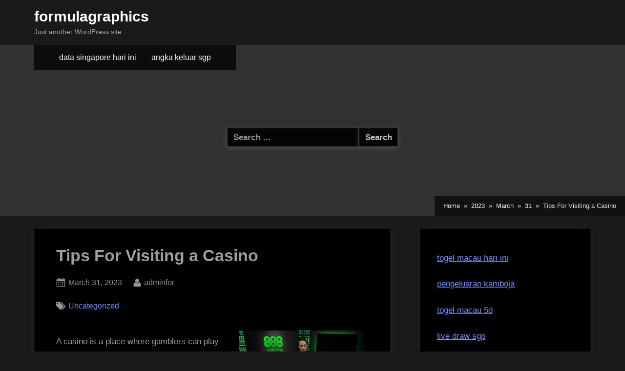

--- FILE ---
content_type: text/html; charset=UTF-8
request_url: http://formulagraphics.com/index.php/2023/03/31/tips-for-visiting-a-casino/
body_size: 11094
content:
<!DOCTYPE html>
<html lang="en-US">
<head>
	<meta charset="UTF-8">
	<meta name="viewport" content="width=device-width, initial-scale=1.0">
	<link rel="profile" href="https://gmpg.org/xfn/11">
	<meta name='robots' content='index, follow, max-image-preview:large, max-snippet:-1, max-video-preview:-1' />

	<!-- This site is optimized with the Yoast SEO plugin v26.8 - https://yoast.com/product/yoast-seo-wordpress/ -->
	<title>Essential Tips for a Successful Casino Visit</title>
	<meta name="description" content="Discover essential tips for visiting a casino, from budgeting wisely to maximizing your fun and understanding the games. Play smart and enjoy!" />
	<link rel="canonical" href="https://formulagraphics.com/index.php/2023/03/31/tips-for-visiting-a-casino/" />
	<meta property="og:locale" content="en_US" />
	<meta property="og:type" content="article" />
	<meta property="og:title" content="Essential Tips for a Successful Casino Visit" />
	<meta property="og:description" content="Discover essential tips for visiting a casino, from budgeting wisely to maximizing your fun and understanding the games. Play smart and enjoy!" />
	<meta property="og:url" content="https://formulagraphics.com/index.php/2023/03/31/tips-for-visiting-a-casino/" />
	<meta property="og:site_name" content="formulagraphics" />
	<meta property="article:published_time" content="2023-03-31T10:44:16+00:00" />
	<meta property="article:modified_time" content="2023-03-31T10:44:18+00:00" />
	<meta property="og:image" content="https://i.imgur.com/r5HuDGm.jpg" />
	<meta name="author" content="adminfor" />
	<meta name="twitter:card" content="summary_large_image" />
	<meta name="twitter:label1" content="Written by" />
	<meta name="twitter:data1" content="adminfor" />
	<meta name="twitter:label2" content="Est. reading time" />
	<meta name="twitter:data2" content="1 minute" />
	<script type="application/ld+json" class="yoast-schema-graph">{"@context":"https://schema.org","@graph":[{"@type":"Article","@id":"https://formulagraphics.com/index.php/2023/03/31/tips-for-visiting-a-casino/#article","isPartOf":{"@id":"https://formulagraphics.com/index.php/2023/03/31/tips-for-visiting-a-casino/"},"author":{"name":"adminfor","@id":"https://formulagraphics.com/#/schema/person/d908d5bddf1bca73e54d5b3f1f725da9"},"headline":"Tips For Visiting a Casino","datePublished":"2023-03-31T10:44:16+00:00","dateModified":"2023-03-31T10:44:18+00:00","mainEntityOfPage":{"@id":"https://formulagraphics.com/index.php/2023/03/31/tips-for-visiting-a-casino/"},"wordCount":258,"image":{"@id":"https://formulagraphics.com/index.php/2023/03/31/tips-for-visiting-a-casino/#primaryimage"},"thumbnailUrl":"https://i.imgur.com/r5HuDGm.jpg","inLanguage":"en-US"},{"@type":"WebPage","@id":"https://formulagraphics.com/index.php/2023/03/31/tips-for-visiting-a-casino/","url":"https://formulagraphics.com/index.php/2023/03/31/tips-for-visiting-a-casino/","name":"Essential Tips for a Successful Casino Visit","isPartOf":{"@id":"https://formulagraphics.com/#website"},"primaryImageOfPage":{"@id":"https://formulagraphics.com/index.php/2023/03/31/tips-for-visiting-a-casino/#primaryimage"},"image":{"@id":"https://formulagraphics.com/index.php/2023/03/31/tips-for-visiting-a-casino/#primaryimage"},"thumbnailUrl":"https://i.imgur.com/r5HuDGm.jpg","datePublished":"2023-03-31T10:44:16+00:00","dateModified":"2023-03-31T10:44:18+00:00","author":{"@id":"https://formulagraphics.com/#/schema/person/d908d5bddf1bca73e54d5b3f1f725da9"},"description":"Discover essential tips for visiting a casino, from budgeting wisely to maximizing your fun and understanding the games. Play smart and enjoy!","breadcrumb":{"@id":"https://formulagraphics.com/index.php/2023/03/31/tips-for-visiting-a-casino/#breadcrumb"},"inLanguage":"en-US","potentialAction":[{"@type":"ReadAction","target":["https://formulagraphics.com/index.php/2023/03/31/tips-for-visiting-a-casino/"]}]},{"@type":"ImageObject","inLanguage":"en-US","@id":"https://formulagraphics.com/index.php/2023/03/31/tips-for-visiting-a-casino/#primaryimage","url":"https://i.imgur.com/r5HuDGm.jpg","contentUrl":"https://i.imgur.com/r5HuDGm.jpg"},{"@type":"BreadcrumbList","@id":"https://formulagraphics.com/index.php/2023/03/31/tips-for-visiting-a-casino/#breadcrumb","itemListElement":[{"@type":"ListItem","position":1,"name":"Home","item":"https://formulagraphics.com/"},{"@type":"ListItem","position":2,"name":"Tips For Visiting a Casino"}]},{"@type":"WebSite","@id":"https://formulagraphics.com/#website","url":"https://formulagraphics.com/","name":"formulagraphics","description":"Just another WordPress site","potentialAction":[{"@type":"SearchAction","target":{"@type":"EntryPoint","urlTemplate":"https://formulagraphics.com/?s={search_term_string}"},"query-input":{"@type":"PropertyValueSpecification","valueRequired":true,"valueName":"search_term_string"}}],"inLanguage":"en-US"},{"@type":"Person","@id":"https://formulagraphics.com/#/schema/person/d908d5bddf1bca73e54d5b3f1f725da9","name":"adminfor","image":{"@type":"ImageObject","inLanguage":"en-US","@id":"https://formulagraphics.com/#/schema/person/image/","url":"https://secure.gravatar.com/avatar/2e6951b68561a53a4644eb70f84e3cd65fb898784c96cc0d42471e383c35c81e?s=96&d=mm&r=g","contentUrl":"https://secure.gravatar.com/avatar/2e6951b68561a53a4644eb70f84e3cd65fb898784c96cc0d42471e383c35c81e?s=96&d=mm&r=g","caption":"adminfor"},"sameAs":["https://formulagraphics.com"],"url":"https://formulagraphics.com/index.php/author/adminfor/"}]}</script>
	<!-- / Yoast SEO plugin. -->


<link rel="alternate" type="application/rss+xml" title="formulagraphics &raquo; Feed" href="https://formulagraphics.com/index.php/feed/" />
<link rel="alternate" title="oEmbed (JSON)" type="application/json+oembed" href="https://formulagraphics.com/index.php/wp-json/oembed/1.0/embed?url=https%3A%2F%2Fformulagraphics.com%2Findex.php%2F2023%2F03%2F31%2Ftips-for-visiting-a-casino%2F" />
<link rel="alternate" title="oEmbed (XML)" type="text/xml+oembed" href="https://formulagraphics.com/index.php/wp-json/oembed/1.0/embed?url=https%3A%2F%2Fformulagraphics.com%2Findex.php%2F2023%2F03%2F31%2Ftips-for-visiting-a-casino%2F&#038;format=xml" />
<style id='wp-img-auto-sizes-contain-inline-css'>
img:is([sizes=auto i],[sizes^="auto," i]){contain-intrinsic-size:3000px 1500px}
/*# sourceURL=wp-img-auto-sizes-contain-inline-css */
</style>

<style id='wp-emoji-styles-inline-css'>

	img.wp-smiley, img.emoji {
		display: inline !important;
		border: none !important;
		box-shadow: none !important;
		height: 1em !important;
		width: 1em !important;
		margin: 0 0.07em !important;
		vertical-align: -0.1em !important;
		background: none !important;
		padding: 0 !important;
	}
/*# sourceURL=wp-emoji-styles-inline-css */
</style>
<link rel='stylesheet' id='wp-block-library-css' href='https://formulagraphics.com/wp-includes/css/dist/block-library/style.min.css?ver=6.9' media='all' />
<style id='global-styles-inline-css'>
:root{--wp--preset--aspect-ratio--square: 1;--wp--preset--aspect-ratio--4-3: 4/3;--wp--preset--aspect-ratio--3-4: 3/4;--wp--preset--aspect-ratio--3-2: 3/2;--wp--preset--aspect-ratio--2-3: 2/3;--wp--preset--aspect-ratio--16-9: 16/9;--wp--preset--aspect-ratio--9-16: 9/16;--wp--preset--color--black: #000000;--wp--preset--color--cyan-bluish-gray: #abb8c3;--wp--preset--color--white: #ffffff;--wp--preset--color--pale-pink: #f78da7;--wp--preset--color--vivid-red: #cf2e2e;--wp--preset--color--luminous-vivid-orange: #ff6900;--wp--preset--color--luminous-vivid-amber: #fcb900;--wp--preset--color--light-green-cyan: #7bdcb5;--wp--preset--color--vivid-green-cyan: #00d084;--wp--preset--color--pale-cyan-blue: #8ed1fc;--wp--preset--color--vivid-cyan-blue: #0693e3;--wp--preset--color--vivid-purple: #9b51e0;--wp--preset--gradient--vivid-cyan-blue-to-vivid-purple: linear-gradient(135deg,rgb(6,147,227) 0%,rgb(155,81,224) 100%);--wp--preset--gradient--light-green-cyan-to-vivid-green-cyan: linear-gradient(135deg,rgb(122,220,180) 0%,rgb(0,208,130) 100%);--wp--preset--gradient--luminous-vivid-amber-to-luminous-vivid-orange: linear-gradient(135deg,rgb(252,185,0) 0%,rgb(255,105,0) 100%);--wp--preset--gradient--luminous-vivid-orange-to-vivid-red: linear-gradient(135deg,rgb(255,105,0) 0%,rgb(207,46,46) 100%);--wp--preset--gradient--very-light-gray-to-cyan-bluish-gray: linear-gradient(135deg,rgb(238,238,238) 0%,rgb(169,184,195) 100%);--wp--preset--gradient--cool-to-warm-spectrum: linear-gradient(135deg,rgb(74,234,220) 0%,rgb(151,120,209) 20%,rgb(207,42,186) 40%,rgb(238,44,130) 60%,rgb(251,105,98) 80%,rgb(254,248,76) 100%);--wp--preset--gradient--blush-light-purple: linear-gradient(135deg,rgb(255,206,236) 0%,rgb(152,150,240) 100%);--wp--preset--gradient--blush-bordeaux: linear-gradient(135deg,rgb(254,205,165) 0%,rgb(254,45,45) 50%,rgb(107,0,62) 100%);--wp--preset--gradient--luminous-dusk: linear-gradient(135deg,rgb(255,203,112) 0%,rgb(199,81,192) 50%,rgb(65,88,208) 100%);--wp--preset--gradient--pale-ocean: linear-gradient(135deg,rgb(255,245,203) 0%,rgb(182,227,212) 50%,rgb(51,167,181) 100%);--wp--preset--gradient--electric-grass: linear-gradient(135deg,rgb(202,248,128) 0%,rgb(113,206,126) 100%);--wp--preset--gradient--midnight: linear-gradient(135deg,rgb(2,3,129) 0%,rgb(40,116,252) 100%);--wp--preset--font-size--small: 13px;--wp--preset--font-size--medium: 20px;--wp--preset--font-size--large: 36px;--wp--preset--font-size--x-large: 42px;--wp--preset--spacing--20: 0.44rem;--wp--preset--spacing--30: 0.67rem;--wp--preset--spacing--40: 1rem;--wp--preset--spacing--50: 1.5rem;--wp--preset--spacing--60: 2.25rem;--wp--preset--spacing--70: 3.38rem;--wp--preset--spacing--80: 5.06rem;--wp--preset--shadow--natural: 6px 6px 9px rgba(0, 0, 0, 0.2);--wp--preset--shadow--deep: 12px 12px 50px rgba(0, 0, 0, 0.4);--wp--preset--shadow--sharp: 6px 6px 0px rgba(0, 0, 0, 0.2);--wp--preset--shadow--outlined: 6px 6px 0px -3px rgb(255, 255, 255), 6px 6px rgb(0, 0, 0);--wp--preset--shadow--crisp: 6px 6px 0px rgb(0, 0, 0);}:where(.is-layout-flex){gap: 0.5em;}:where(.is-layout-grid){gap: 0.5em;}body .is-layout-flex{display: flex;}.is-layout-flex{flex-wrap: wrap;align-items: center;}.is-layout-flex > :is(*, div){margin: 0;}body .is-layout-grid{display: grid;}.is-layout-grid > :is(*, div){margin: 0;}:where(.wp-block-columns.is-layout-flex){gap: 2em;}:where(.wp-block-columns.is-layout-grid){gap: 2em;}:where(.wp-block-post-template.is-layout-flex){gap: 1.25em;}:where(.wp-block-post-template.is-layout-grid){gap: 1.25em;}.has-black-color{color: var(--wp--preset--color--black) !important;}.has-cyan-bluish-gray-color{color: var(--wp--preset--color--cyan-bluish-gray) !important;}.has-white-color{color: var(--wp--preset--color--white) !important;}.has-pale-pink-color{color: var(--wp--preset--color--pale-pink) !important;}.has-vivid-red-color{color: var(--wp--preset--color--vivid-red) !important;}.has-luminous-vivid-orange-color{color: var(--wp--preset--color--luminous-vivid-orange) !important;}.has-luminous-vivid-amber-color{color: var(--wp--preset--color--luminous-vivid-amber) !important;}.has-light-green-cyan-color{color: var(--wp--preset--color--light-green-cyan) !important;}.has-vivid-green-cyan-color{color: var(--wp--preset--color--vivid-green-cyan) !important;}.has-pale-cyan-blue-color{color: var(--wp--preset--color--pale-cyan-blue) !important;}.has-vivid-cyan-blue-color{color: var(--wp--preset--color--vivid-cyan-blue) !important;}.has-vivid-purple-color{color: var(--wp--preset--color--vivid-purple) !important;}.has-black-background-color{background-color: var(--wp--preset--color--black) !important;}.has-cyan-bluish-gray-background-color{background-color: var(--wp--preset--color--cyan-bluish-gray) !important;}.has-white-background-color{background-color: var(--wp--preset--color--white) !important;}.has-pale-pink-background-color{background-color: var(--wp--preset--color--pale-pink) !important;}.has-vivid-red-background-color{background-color: var(--wp--preset--color--vivid-red) !important;}.has-luminous-vivid-orange-background-color{background-color: var(--wp--preset--color--luminous-vivid-orange) !important;}.has-luminous-vivid-amber-background-color{background-color: var(--wp--preset--color--luminous-vivid-amber) !important;}.has-light-green-cyan-background-color{background-color: var(--wp--preset--color--light-green-cyan) !important;}.has-vivid-green-cyan-background-color{background-color: var(--wp--preset--color--vivid-green-cyan) !important;}.has-pale-cyan-blue-background-color{background-color: var(--wp--preset--color--pale-cyan-blue) !important;}.has-vivid-cyan-blue-background-color{background-color: var(--wp--preset--color--vivid-cyan-blue) !important;}.has-vivid-purple-background-color{background-color: var(--wp--preset--color--vivid-purple) !important;}.has-black-border-color{border-color: var(--wp--preset--color--black) !important;}.has-cyan-bluish-gray-border-color{border-color: var(--wp--preset--color--cyan-bluish-gray) !important;}.has-white-border-color{border-color: var(--wp--preset--color--white) !important;}.has-pale-pink-border-color{border-color: var(--wp--preset--color--pale-pink) !important;}.has-vivid-red-border-color{border-color: var(--wp--preset--color--vivid-red) !important;}.has-luminous-vivid-orange-border-color{border-color: var(--wp--preset--color--luminous-vivid-orange) !important;}.has-luminous-vivid-amber-border-color{border-color: var(--wp--preset--color--luminous-vivid-amber) !important;}.has-light-green-cyan-border-color{border-color: var(--wp--preset--color--light-green-cyan) !important;}.has-vivid-green-cyan-border-color{border-color: var(--wp--preset--color--vivid-green-cyan) !important;}.has-pale-cyan-blue-border-color{border-color: var(--wp--preset--color--pale-cyan-blue) !important;}.has-vivid-cyan-blue-border-color{border-color: var(--wp--preset--color--vivid-cyan-blue) !important;}.has-vivid-purple-border-color{border-color: var(--wp--preset--color--vivid-purple) !important;}.has-vivid-cyan-blue-to-vivid-purple-gradient-background{background: var(--wp--preset--gradient--vivid-cyan-blue-to-vivid-purple) !important;}.has-light-green-cyan-to-vivid-green-cyan-gradient-background{background: var(--wp--preset--gradient--light-green-cyan-to-vivid-green-cyan) !important;}.has-luminous-vivid-amber-to-luminous-vivid-orange-gradient-background{background: var(--wp--preset--gradient--luminous-vivid-amber-to-luminous-vivid-orange) !important;}.has-luminous-vivid-orange-to-vivid-red-gradient-background{background: var(--wp--preset--gradient--luminous-vivid-orange-to-vivid-red) !important;}.has-very-light-gray-to-cyan-bluish-gray-gradient-background{background: var(--wp--preset--gradient--very-light-gray-to-cyan-bluish-gray) !important;}.has-cool-to-warm-spectrum-gradient-background{background: var(--wp--preset--gradient--cool-to-warm-spectrum) !important;}.has-blush-light-purple-gradient-background{background: var(--wp--preset--gradient--blush-light-purple) !important;}.has-blush-bordeaux-gradient-background{background: var(--wp--preset--gradient--blush-bordeaux) !important;}.has-luminous-dusk-gradient-background{background: var(--wp--preset--gradient--luminous-dusk) !important;}.has-pale-ocean-gradient-background{background: var(--wp--preset--gradient--pale-ocean) !important;}.has-electric-grass-gradient-background{background: var(--wp--preset--gradient--electric-grass) !important;}.has-midnight-gradient-background{background: var(--wp--preset--gradient--midnight) !important;}.has-small-font-size{font-size: var(--wp--preset--font-size--small) !important;}.has-medium-font-size{font-size: var(--wp--preset--font-size--medium) !important;}.has-large-font-size{font-size: var(--wp--preset--font-size--large) !important;}.has-x-large-font-size{font-size: var(--wp--preset--font-size--x-large) !important;}
/*# sourceURL=global-styles-inline-css */
</style>

<style id='classic-theme-styles-inline-css'>
/*! This file is auto-generated */
.wp-block-button__link{color:#fff;background-color:#32373c;border-radius:9999px;box-shadow:none;text-decoration:none;padding:calc(.667em + 2px) calc(1.333em + 2px);font-size:1.125em}.wp-block-file__button{background:#32373c;color:#fff;text-decoration:none}
/*# sourceURL=/wp-includes/css/classic-themes.min.css */
</style>
<link rel='stylesheet' id='oceanly-fonts-css' href='https://formulagraphics.com/wp-content/fonts/6309d2c697f8b1cb009c28f2e27774a7.css' media='all' />
<link rel='stylesheet' id='oceanly-style-css' href='https://formulagraphics.com/wp-content/themes/oceanly/style.min.css?ver=1.8.3' media='all' />
<style id='oceanly-style-inline-css'>
.site-hero-header{background-color:#313131;}
/*# sourceURL=oceanly-style-inline-css */
</style>
<link rel='stylesheet' id='oceanly-news-dark-style-css' href='https://formulagraphics.com/wp-content/themes/oceanly-news-dark/style.min.css?ver=1.3.1' media='all' />
<link rel="https://api.w.org/" href="https://formulagraphics.com/index.php/wp-json/" /><link rel="alternate" title="JSON" type="application/json" href="https://formulagraphics.com/index.php/wp-json/wp/v2/posts/335" /><link rel="EditURI" type="application/rsd+xml" title="RSD" href="https://formulagraphics.com/xmlrpc.php?rsd" />
<meta name="generator" content="WordPress 6.9" />
<link rel='shortlink' href='https://formulagraphics.com/?p=335' />
</head>
<body data-rsssl=1 class="wp-singular post-template-default single single-post postid-335 single-format-standard wp-embed-responsive wp-theme-oceanly wp-child-theme-oceanly-news-dark post-thumbnail-hover-effect">

<div id="page" class="site">
	<a class="skip-link screen-reader-text" href="#content">Skip to content</a>

	<header id="masthead" class="site-header">
		
<div class="site-header-branding">
	<div class="site-branding-wrap c-wrap">

		<div class="site-branding site-branding--sm-center site-branding--md-left site-branding--sm-logo-top site-branding--md-logo-left site-branding--sm-logo-size-xs site-branding--md-logo-size-xs site-branding--lg-logo-size-md">
						<div class="site-title-desc-wrap">
										<p class="site-title site-title--sm-size-md site-title--md-size-lg"><a href="https://formulagraphics.com/" rel="home">formulagraphics</a></p>
											<p class="site-description site-desc--sm-size-md site-desc--md-size-md">Just another WordPress site</p>
								</div><!-- .site-title-desc-wrap -->
						</div><!-- .site-branding -->

	</div><!-- .site-branding-wrap -->
</div><!-- .site-header-branding -->
<div class="site-hero-header site-hero-header--sm-h-200 site-hero-header--md-h-250 site-hero-header--lg-h-300 site-hero-header--xl-h-350 site-hero-header--breadcrumbs-right">
	
<div class="site-navigation-wrap c-wrap">

	<nav id="site-navigation" class="main-navigation main-navigation--sm-center main-navigation--md-left submenu--md-open-right submenu--lg-open-right" aria-label="Primary Menu">
		<button class="menu-toggle" aria-controls="primary-menu" aria-expanded="false" aria-label="Toggle Primary Menu">
			<svg class="svg-icon" width="24" height="24" aria-hidden="true" role="img" focusable="false" viewBox="0.0 0 1536.0 2048" xmlns="http://www.w3.org/2000/svg"><path d="M1536,1472v128c0,17.333-6.333,32.333-19,45s-27.667,19-45,19H64c-17.333,0-32.333-6.333-45-19s-19-27.667-19-45v-128  c0-17.333,6.333-32.333,19-45s27.667-19,45-19h1408c17.333,0,32.333,6.333,45,19S1536,1454.667,1536,1472z M1536,960v128  c0,17.333-6.333,32.333-19,45s-27.667,19-45,19H64c-17.333,0-32.333-6.333-45-19s-19-27.667-19-45V960c0-17.333,6.333-32.333,19-45  s27.667-19,45-19h1408c17.333,0,32.333,6.333,45,19S1536,942.667,1536,960z M1536,448v128c0,17.333-6.333,32.333-19,45  s-27.667,19-45,19H64c-17.333,0-32.333-6.333-45-19S0,593.333,0,576V448c0-17.333,6.333-32.333,19-45s27.667-19,45-19h1408  c17.333,0,32.333,6.333,45,19S1536,430.667,1536,448z"></path></svg><svg class="svg-icon" width="24" height="24" aria-hidden="true" role="img" focusable="false" viewBox="110.0 0 1188.0 2048" xmlns="http://www.w3.org/2000/svg"><path d="M1298,1450c0,26.667-9.333,49.333-28,68l-136,136c-18.667,18.667-41.333,28-68,28s-49.333-9.333-68-28l-294-294l-294,294  c-18.667,18.667-41.333,28-68,28s-49.333-9.333-68-28l-136-136c-18.667-18.667-28-41.333-28-68s9.333-49.333,28-68l294-294L138,794  c-18.667-18.667-28-41.333-28-68s9.333-49.333,28-68l136-136c18.667-18.667,41.333-28,68-28s49.333,9.333,68,28l294,294l294-294  c18.667-18.667,41.333-28,68-28s49.333,9.333,68,28l136,136c18.667,18.667,28,41.333,28,68s-9.333,49.333-28,68l-294,294l294,294  C1288.667,1400.667,1298,1423.333,1298,1450z"></path></svg>		</button>
		<div class="menu-ads-container"><ul id="primary-menu" class="menu"><li id="menu-item-1944" class="menu-item menu-item-type-custom menu-item-object-custom menu-item-1944"><a href="https://www.nsbeuw.com/">data singapore hari ini</a></li>
<li id="menu-item-1945" class="menu-item menu-item-type-custom menu-item-object-custom menu-item-1945"><a href="https://www.olivesontap.com/">angka keluar sgp</a></li>
</ul></div>	</nav><!-- #site-navigation -->

</div><!-- .site-navigation-wrap -->

<div class="header-search-form-wrap c-wrap">

	<div class="header-search-form">
		<form role="search" method="get" class="search-form" action="https://formulagraphics.com/">
				<label>
					<span class="screen-reader-text">Search for:</span>
					<input type="search" class="search-field" placeholder="Search &hellip;" value="" name="s" />
				</label>
				<input type="submit" class="search-submit" value="Search" />
			</form>	</div><!-- .header-search-form -->

</div><!-- .header-search-form-wrap -->
<nav class="breadcrumb-trail breadcrumbs" aria-label="Breadcrumbs" itemprop="breadcrumb"><ul class="trail-items" itemscope itemtype="http://schema.org/BreadcrumbList"><meta name="numberOfItems" content="5" /><meta name="itemListOrder" content="Ascending" /><li itemprop="itemListElement" itemscope itemtype="http://schema.org/ListItem" class="trail-item"><a href="https://formulagraphics.com/" rel="home" itemprop="item"><span itemprop="name">Home</span></a><meta itemprop="position" content="1" /></li><li itemprop="itemListElement" itemscope itemtype="http://schema.org/ListItem" class="trail-item"><a href="https://formulagraphics.com/index.php/2023/" itemprop="item"><span itemprop="name">2023</span></a><meta itemprop="position" content="2" /></li><li itemprop="itemListElement" itemscope itemtype="http://schema.org/ListItem" class="trail-item"><a href="https://formulagraphics.com/index.php/2023/03/" itemprop="item"><span itemprop="name">March</span></a><meta itemprop="position" content="3" /></li><li itemprop="itemListElement" itemscope itemtype="http://schema.org/ListItem" class="trail-item"><a href="https://formulagraphics.com/index.php/2023/03/31/" itemprop="item"><span itemprop="name">31</span></a><meta itemprop="position" content="4" /></li><li class="trail-item trail-end"><span>Tips For Visiting a Casino</span></li></ul></nav></div><!-- .site-hero-header -->
	</header><!-- #masthead -->

	<div id="content" class="site-content">

	<div class="content-sidebar-wrap c-wrap">
		<main id="primary" class="site-main">

		
<article id="post-335" class="singular-content-wrap single-content-wrap post-335 post type-post status-publish format-standard hentry category-uncategorized">
	
	<div class="content-wrap">
		
<header class="entry-header">
	<h1 class="entry-title">Tips For Visiting a Casino</h1>		<div class="entry-meta">
					<span class="posted-on">
			<svg class="svg-icon" width="24" height="24" aria-hidden="true" role="img" focusable="false" viewBox="0 0 1792 1792" xmlns="http://www.w3.org/2000/svg"><path d="M192 1664h288v-288h-288v288zm352 0h320v-288h-320v288zm-352-352h288v-320h-288v320zm352 0h320v-320h-320v320zm-352-384h288v-288h-288v288zm736 736h320v-288h-320v288zm-384-736h320v-288h-320v288zm768 736h288v-288h-288v288zm-384-352h320v-320h-320v320zm-352-864v-288q0-13-9.5-22.5t-22.5-9.5h-64q-13 0-22.5 9.5t-9.5 22.5v288q0 13 9.5 22.5t22.5 9.5h64q13 0 22.5-9.5t9.5-22.5zm736 864h288v-320h-288v320zm-384-384h320v-288h-320v288zm384 0h288v-288h-288v288zm32-480v-288q0-13-9.5-22.5t-22.5-9.5h-64q-13 0-22.5 9.5t-9.5 22.5v288q0 13 9.5 22.5t22.5 9.5h64q13 0 22.5-9.5t9.5-22.5zm384-64v1280q0 52-38 90t-90 38h-1408q-52 0-90-38t-38-90v-1280q0-52 38-90t90-38h128v-96q0-66 47-113t113-47h64q66 0 113 47t47 113v96h384v-96q0-66 47-113t113-47h64q66 0 113 47t47 113v96h128q52 0 90 38t38 90z"></path></svg>			<a href="https://formulagraphics.com/index.php/2023/03/31/tips-for-visiting-a-casino/" rel="bookmark">
				<span class="screen-reader-text">Posted on </span><time class="entry-date published" datetime="2023-03-31T10:44:16+00:00">March 31, 2023</time><time class="updated" datetime="2023-03-31T10:44:18+00:00">March 31, 2023</time>			</a>
		</span>
				<span class="posted-by byline">
			<svg class="svg-icon" width="24" height="24" aria-hidden="true" role="img" focusable="false" viewBox="0.0 0 1408.0 2048" xmlns="http://www.w3.org/2000/svg"><path d="M1408,1533c0,80-24.333,143.167-73,189.5s-113.333,69.5-194,69.5H267c-80.667,0-145.333-23.167-194-69.5S0,1613,0,1533  c0-35.333,1.167-69.833,3.5-103.5s7-70,14-109S33.333,1245.333,44,1212s25-65.833,43-97.5s38.667-58.667,62-81  c23.333-22.333,51.833-40.167,85.5-53.5s70.833-20,111.5-20c6,0,20,7.167,42,21.5s46.833,30.333,74.5,48  c27.667,17.667,63.667,33.667,108,48S659.333,1099,704,1099s89.167-7.167,133.5-21.5s80.333-30.333,108-48  c27.667-17.667,52.5-33.667,74.5-48s36-21.5,42-21.5c40.667,0,77.833,6.667,111.5,20s62.167,31.167,85.5,53.5  c23.333,22.333,44,49.333,62,81s32.333,64.167,43,97.5s19.5,69.5,26.5,108.5s11.667,75.333,14,109S1408,1497.667,1408,1533z   M1088,640c0,106-37.5,196.5-112.5,271.5S810,1024,704,1024s-196.5-37.5-271.5-112.5S320,746,320,640s37.5-196.5,112.5-271.5  S598,256,704,256s196.5,37.5,271.5,112.5S1088,534,1088,640z"></path></svg>			<a href="https://formulagraphics.com/index.php/author/adminfor/">
				<span class="screen-reader-text">By </span>adminfor			</a>
		</span>
				</div><!-- .entry-meta -->
		</header><!-- .entry-header -->
			<span class="cat-links">
				<svg class="svg-icon" width="24" height="24" aria-hidden="true" role="img" focusable="false" viewBox="0 0 1792 1792" xmlns="http://www.w3.org/2000/svg"><path d="M384 448q0-53-37.5-90.5t-90.5-37.5-90.5 37.5-37.5 90.5 37.5 90.5 90.5 37.5 90.5-37.5 37.5-90.5zm1067 576q0 53-37 90l-491 492q-39 37-91 37-53 0-90-37l-715-716q-38-37-64.5-101t-26.5-117v-416q0-52 38-90t90-38h416q53 0 117 26.5t102 64.5l715 714q37 39 37 91zm384 0q0 53-37 90l-491 492q-39 37-91 37-36 0-59-14t-53-45l470-470q37-37 37-90 0-52-37-91l-715-714q-38-38-102-64.5t-117-26.5h224q53 0 117 26.5t102 64.5l715 714q37 39 37 91z"></path></svg><a href="https://formulagraphics.com/index.php/category/uncategorized/" rel="category tag">Uncategorized</a>			</span>
			
<div class="entry-content">
	<p><img decoding="async" align="right" alt="Casino" src="https://i.imgur.com/r5HuDGm.jpg" style="max-width:40%; margin:0px 10px; max-height:229px; height:auto; width:auto;"> </p>
<p>A casino is a place where gamblers can play roulette, poker, card games, slot machines and other gambling activities. They also offer free drinks and entertainment to attract gamblers.</p>
<p>There are two types of casinos: tribal and commercial. Tribal casino operations are legal in 30 US states, while commercial casinos exist in only a few.</p>
<p>The most popular type of casino is the tribal one, which offers a wide variety of gambling games. These include blackjack, roulette, craps, and poker, in addition to slots.</p>
<p>These casinos also offer hotels, restaurants, swimming pools and spas. These amenities are a great way to make the experience more memorable for players and their families.</p>
<p>When you visit a casino, be sure to read the rules thoroughly before you start playing. Most states have strict laws against cheating and money laundering, so make sure to understand what you’re doing before you hit the tables.</p>
<p>Another thing to keep in mind is the amount you should bet on a single game. You should limit your spending to a certain amount and know when you’re ready to stop betting.</p>
<p>Lastly, it is important to tip your dealers at the casino. This is an essential part of any service industry and a small gift to your dealer goes a long way towards making the experience more enjoyable.</p>
<p>Some of the world’s most popular casinos are located in Las Vegas, Nevada; Macau, China; and Rustenburg, South Africa. They each have something unique to offer and are well worth visiting.</p>
</div><!-- .entry-content -->
	</div><!-- .content-wrap -->

	</article><!-- #post-335 -->

	<nav class="navigation post-navigation" aria-label="Posts">
		<h2 class="screen-reader-text">Post navigation</h2>
		<div class="nav-links"><div class="nav-previous"><a href="https://formulagraphics.com/index.php/2023/03/30/the-basics-of-poker-17/" rel="prev"><span class="post-navigation-arrow" aria-hidden="true">&#10094;</span> <span class="post-navigation-title"><span class="screen-reader-text">Previous Post:</span> The Basics of Poker</span></a></div><div class="nav-next"><a href="https://formulagraphics.com/index.php/2023/04/01/sbobet-review-21/" rel="next"><span class="post-navigation-title"><span class="screen-reader-text">Next Post:</span> Sbobet Review</span> <span class="post-navigation-arrow" aria-hidden="true">&#10095;</span></a></div></div>
	</nav>
<div class="ol-related-posts">
		<h2 class="ol-related-posts-title">You may also like</h2>
	
	<div class="ol-cols ol-cols-shrink">
			<div class="ol-col">
			<div class="ol-card">
								<div class="ol-card-body">
									<div class="ol-card-label"><a href="https://formulagraphics.com/index.php/category/uncategorized/">Uncategorized</a></div>
											<div class="ol-card-title"><a href="https://formulagraphics.com/index.php/2023/06/13/is-online-gambling-legal-in-your-country/">Is Online Gambling Legal in Your Country?</a></div>
										<div class="ol-card-date">June 13, 2023</div>
									</div>
			</div>
		</div>
				<div class="ol-col">
			<div class="ol-card">
								<div class="ol-card-body">
									<div class="ol-card-label"><a href="https://formulagraphics.com/index.php/category/uncategorized/">Uncategorized</a></div>
											<div class="ol-card-title"><a href="https://formulagraphics.com/index.php/2023/11/10/the-basics-of-poker-28/">The Basics of Poker</a></div>
										<div class="ol-card-date">November 10, 2023</div>
									</div>
			</div>
		</div>
				<div class="ol-col">
			<div class="ol-card">
								<div class="ol-card-body">
									<div class="ol-card-label"><a href="https://formulagraphics.com/index.php/category/uncategorized/">Uncategorized</a></div>
											<div class="ol-card-title"><a href="https://formulagraphics.com/index.php/2024/10/20/panduan-lengkap-berita-olahraga-mengetahui-yang-terbaik-di-setiap-lapangan/">Panduan Lengkap Berita Olahraga: Mengetahui yang Terbaik di Setiap Lapangan</a></div>
										<div class="ol-card-date">October 20, 2024</div>
									</div>
			</div>
		</div>
				<div class="ol-col">
			<div class="ol-card">
								<div class="ol-card-body">
									<div class="ol-card-label"><a href="https://formulagraphics.com/index.php/category/uncategorized/">Uncategorized</a></div>
											<div class="ol-card-title"><a href="https://formulagraphics.com/index.php/2023/04/10/pragmatic-play-review-23/">Pragmatic Play Review</a></div>
										<div class="ol-card-date">April 10, 2023</div>
									</div>
			</div>
		</div>
			</div>
</div>

		</main><!-- #primary -->

		
<aside id="secondary" class="widget-area c-sidebar" aria-label="Sidebar">
	<section id="text-2" class="widget widget_text">			<div class="textwidget"><p><a href="https://socadido.org/"><span data-sheets-root="1">togel macau hari ini</span></a></p>
<p><a href="https://dahlialisboa.com/"><span data-sheets-root="1">pengeluaran kamboja</span></a></p>
<p><a href="https://americanrestaurantseguin.com/"><span data-sheets-root="1">togel macau 5d</span></a></p>
<p><a href="https://o-kusushiclt.com/"><span data-sheets-root="1">live draw sgp</span></a></p>
<p><a href="https://www.bigmamaskitchenatx.com/"><span data-sheets-root="1">toto macau</span></a></p>
<p><a href="https://wingskenya.com/"><span data-sheets-root="1">keluaran macau hari ini</span></a></p>
<p><a href="https://bridgersfarmltd.com/"><span data-sheets-root="1">result macau</span></a></p>
<p><a href="https://forum.srpskijezickiatelje.com/"><span data-sheets-root="1">pengeluaran macau</span></a></p>
<p><a href="https://bellordandbrown.com/"><span data-sheets-root="1">pengeluaran macau hari ini</span></a></p>
<p><a href="https://demarioclassiccatering.com/garner-demario-s-classic-catering-happy-hours-specials/"><span data-sheets-root="1">togel macau hari ini</span></a></p>
<p><a href="https://www.registrasi.pitpogi-ntt2024.com/"><span data-sheets-root="1">data macau</span></a></p>
<p><a href="https://schoolslearningalliance.org/contact/"><span data-sheets-root="1">keluaran macau hari ini</span></a></p>
<p><a href="https://www.arquidiocesedesaoluis.org/"><span data-sheets-root="1">toto sdy lotto</span></a></p>
<p><a href="https://greatlakescsmi.org/ontario/"><span data-sheets-root="1">keluaran macau</span></a></p>
<p><a href="https://bluerockduluth.com/">data sdy</a></p>
<p><span data-sheets-root="1"><a href="https://customsmuseum.org/">toto sdy</a></span></p>
<p>&nbsp;</p>
</div>
		</section></aside><!-- #secondary -->

	</div><!-- .content-sidebar-wrap -->

	</div><!-- #content -->

	<footer id="colophon" class="site-footer">
		
<div class="site-footer-navigation">

	<div class="footer-navigation-wrap c-wrap">
		<nav id="footer-navigation" class="footer-navigation" aria-label="Footer Links">
		<div class="menu-ads-container"><ul id="footer-menu" class="menu"><li class="menu-item menu-item-type-custom menu-item-object-custom menu-item-1944"><a href="https://www.nsbeuw.com/">data singapore hari ini</a></li>
<li class="menu-item menu-item-type-custom menu-item-object-custom menu-item-1945"><a href="https://www.olivesontap.com/">angka keluar sgp</a></li>
</ul></div>		</nav><!-- #footer-navigation -->
	</div><!-- .footer-navigation-wrap -->

</div><!-- .site-footer-navigation -->

<div class="footer-bottom-area">

	<div class="footer-bottom-area-wrap c-wrap">
		
<nav id="social-navigation" class="social-navigation" aria-label="Social Links">
	<div class="menu-ads-container"><ul id="social-menu" class="menu"><li class="menu-item menu-item-type-custom menu-item-object-custom menu-item-1944"><a href="https://www.nsbeuw.com/"><span class="screen-reader-text">data singapore hari ini</span><svg class="svg-icon" width="24" height="24" aria-hidden="true" role="img" focusable="false" viewBox="0 -100 1792 1842" xmlns="http://www.w3.org/2000/svg"><path d="M1520 1216q0-40-28-68l-208-208q-28-28-68-28-42 0-72 32 3 3 19 18.5t21.5 21.5 15 19 13 25.5 3.5 27.5q0 40-28 68t-68 28q-15 0-27.5-3.5t-25.5-13-19-15-21.5-21.5-18.5-19q-33 31-33 73 0 40 28 68l206 207q27 27 68 27 40 0 68-26l147-146q28-28 28-67zm-703-705q0-40-28-68l-206-207q-28-28-68-28-39 0-68 27l-147 146q-28 28-28 67 0 40 28 68l208 208q27 27 68 27 42 0 72-31-3-3-19-18.5t-21.5-21.5-15-19-13-25.5-3.5-27.5q0-40 28-68t68-28q15 0 27.5 3.5t25.5 13 19 15 21.5 21.5 18.5 19q33-31 33-73zm895 705q0 120-85 203l-147 146q-83 83-203 83-121 0-204-85l-206-207q-83-83-83-203 0-123 88-209l-88-88q-86 88-208 88-120 0-204-84l-208-208q-84-84-84-204t85-203l147-146q83-83 203-83 121 0 204 85l206 207q83 83 83 203 0 123-88 209l88 88q86-88 208-88 120 0 204 84l208 208q84 84 84 204z"/></svg></a></li>
<li class="menu-item menu-item-type-custom menu-item-object-custom menu-item-1945"><a href="https://www.olivesontap.com/"><span class="screen-reader-text">angka keluar sgp</span><svg class="svg-icon" width="24" height="24" aria-hidden="true" role="img" focusable="false" viewBox="0 -100 1792 1842" xmlns="http://www.w3.org/2000/svg"><path d="M1520 1216q0-40-28-68l-208-208q-28-28-68-28-42 0-72 32 3 3 19 18.5t21.5 21.5 15 19 13 25.5 3.5 27.5q0 40-28 68t-68 28q-15 0-27.5-3.5t-25.5-13-19-15-21.5-21.5-18.5-19q-33 31-33 73 0 40 28 68l206 207q27 27 68 27 40 0 68-26l147-146q28-28 28-67zm-703-705q0-40-28-68l-206-207q-28-28-68-28-39 0-68 27l-147 146q-28 28-28 67 0 40 28 68l208 208q27 27 68 27 42 0 72-31-3-3-19-18.5t-21.5-21.5-15-19-13-25.5-3.5-27.5q0-40 28-68t68-28q15 0 27.5 3.5t25.5 13 19 15 21.5 21.5 18.5 19q33-31 33-73zm895 705q0 120-85 203l-147 146q-83 83-203 83-121 0-204-85l-206-207q-83-83-83-203 0-123 88-209l-88-88q-86 88-208 88-120 0-204-84l-208-208q-84-84-84-204t85-203l147-146q83-83 203-83 121 0 204 85l206 207q83 83 83 203 0 123-88 209l88 88q86-88 208-88 120 0 204 84l208 208q84 84 84 204z"/></svg></a></li>
</ul></div></nav>

<div class="footer-copyright">

		<p class="copyright-text">
		Copyright &copy; 2026 formulagraphics.	</p><!-- .copyright-text -->
	
	<p class="oceanly-credit">
		Theme: Oceanly News Dark by <a href="https://scriptstown.com/" itemprop="url">ScriptsTown</a>	</p><!-- .oceanly-credit -->

</div><!-- .footer-copyright -->
	</div><!-- .footer-bottom-area-wrap -->

</div><!-- .footer-bottom-area -->
	</footer>

		<a href="#" class="back-to-top" aria-label="Back to top"></a>
	</div><!-- #page -->

<script type="speculationrules">
{"prefetch":[{"source":"document","where":{"and":[{"href_matches":"/*"},{"not":{"href_matches":["/wp-*.php","/wp-admin/*","/wp-content/uploads/*","/wp-content/*","/wp-content/plugins/*","/wp-content/themes/oceanly-news-dark/*","/wp-content/themes/oceanly/*","/*\\?(.+)"]}},{"not":{"selector_matches":"a[rel~=\"nofollow\"]"}},{"not":{"selector_matches":".no-prefetch, .no-prefetch a"}}]},"eagerness":"conservative"}]}
</script>
<script src="https://formulagraphics.com/wp-content/themes/oceanly/js/script.min.js?ver=1.8.3" id="oceanly-script-js"></script>
<script src="https://formulagraphics.com/wp-content/themes/oceanly/js/ResizeObserver.min.js?ver=1.5.1" id="resize-observer-polyfill-js"></script>
<script src="https://formulagraphics.com/wp-content/themes/oceanly/js/sticky-sidebar.min.js?ver=1.1.1" id="sticky-sidebar-js"></script>
<script id="sticky-sidebar-js-after">
try{new StickySidebar(".site-content > .content-sidebar-wrap > .c-sidebar",{topSpacing:100,bottomSpacing:0,containerSelector:".site-content > .content-sidebar-wrap",minWidth:1023});}catch(e){}
//# sourceURL=sticky-sidebar-js-after
</script>
<script id="wp-emoji-settings" type="application/json">
{"baseUrl":"https://s.w.org/images/core/emoji/17.0.2/72x72/","ext":".png","svgUrl":"https://s.w.org/images/core/emoji/17.0.2/svg/","svgExt":".svg","source":{"concatemoji":"https://formulagraphics.com/wp-includes/js/wp-emoji-release.min.js?ver=6.9"}}
</script>
<script type="module">
/*! This file is auto-generated */
const a=JSON.parse(document.getElementById("wp-emoji-settings").textContent),o=(window._wpemojiSettings=a,"wpEmojiSettingsSupports"),s=["flag","emoji"];function i(e){try{var t={supportTests:e,timestamp:(new Date).valueOf()};sessionStorage.setItem(o,JSON.stringify(t))}catch(e){}}function c(e,t,n){e.clearRect(0,0,e.canvas.width,e.canvas.height),e.fillText(t,0,0);t=new Uint32Array(e.getImageData(0,0,e.canvas.width,e.canvas.height).data);e.clearRect(0,0,e.canvas.width,e.canvas.height),e.fillText(n,0,0);const a=new Uint32Array(e.getImageData(0,0,e.canvas.width,e.canvas.height).data);return t.every((e,t)=>e===a[t])}function p(e,t){e.clearRect(0,0,e.canvas.width,e.canvas.height),e.fillText(t,0,0);var n=e.getImageData(16,16,1,1);for(let e=0;e<n.data.length;e++)if(0!==n.data[e])return!1;return!0}function u(e,t,n,a){switch(t){case"flag":return n(e,"\ud83c\udff3\ufe0f\u200d\u26a7\ufe0f","\ud83c\udff3\ufe0f\u200b\u26a7\ufe0f")?!1:!n(e,"\ud83c\udde8\ud83c\uddf6","\ud83c\udde8\u200b\ud83c\uddf6")&&!n(e,"\ud83c\udff4\udb40\udc67\udb40\udc62\udb40\udc65\udb40\udc6e\udb40\udc67\udb40\udc7f","\ud83c\udff4\u200b\udb40\udc67\u200b\udb40\udc62\u200b\udb40\udc65\u200b\udb40\udc6e\u200b\udb40\udc67\u200b\udb40\udc7f");case"emoji":return!a(e,"\ud83e\u1fac8")}return!1}function f(e,t,n,a){let r;const o=(r="undefined"!=typeof WorkerGlobalScope&&self instanceof WorkerGlobalScope?new OffscreenCanvas(300,150):document.createElement("canvas")).getContext("2d",{willReadFrequently:!0}),s=(o.textBaseline="top",o.font="600 32px Arial",{});return e.forEach(e=>{s[e]=t(o,e,n,a)}),s}function r(e){var t=document.createElement("script");t.src=e,t.defer=!0,document.head.appendChild(t)}a.supports={everything:!0,everythingExceptFlag:!0},new Promise(t=>{let n=function(){try{var e=JSON.parse(sessionStorage.getItem(o));if("object"==typeof e&&"number"==typeof e.timestamp&&(new Date).valueOf()<e.timestamp+604800&&"object"==typeof e.supportTests)return e.supportTests}catch(e){}return null}();if(!n){if("undefined"!=typeof Worker&&"undefined"!=typeof OffscreenCanvas&&"undefined"!=typeof URL&&URL.createObjectURL&&"undefined"!=typeof Blob)try{var e="postMessage("+f.toString()+"("+[JSON.stringify(s),u.toString(),c.toString(),p.toString()].join(",")+"));",a=new Blob([e],{type:"text/javascript"});const r=new Worker(URL.createObjectURL(a),{name:"wpTestEmojiSupports"});return void(r.onmessage=e=>{i(n=e.data),r.terminate(),t(n)})}catch(e){}i(n=f(s,u,c,p))}t(n)}).then(e=>{for(const n in e)a.supports[n]=e[n],a.supports.everything=a.supports.everything&&a.supports[n],"flag"!==n&&(a.supports.everythingExceptFlag=a.supports.everythingExceptFlag&&a.supports[n]);var t;a.supports.everythingExceptFlag=a.supports.everythingExceptFlag&&!a.supports.flag,a.supports.everything||((t=a.source||{}).concatemoji?r(t.concatemoji):t.wpemoji&&t.twemoji&&(r(t.twemoji),r(t.wpemoji)))});
//# sourceURL=https://formulagraphics.com/wp-includes/js/wp-emoji-loader.min.js
</script>
<script defer src="https://static.cloudflareinsights.com/beacon.min.js/vcd15cbe7772f49c399c6a5babf22c1241717689176015" integrity="sha512-ZpsOmlRQV6y907TI0dKBHq9Md29nnaEIPlkf84rnaERnq6zvWvPUqr2ft8M1aS28oN72PdrCzSjY4U6VaAw1EQ==" data-cf-beacon='{"version":"2024.11.0","token":"3c4418d68e2445159043afddd1568c55","r":1,"server_timing":{"name":{"cfCacheStatus":true,"cfEdge":true,"cfExtPri":true,"cfL4":true,"cfOrigin":true,"cfSpeedBrain":true},"location_startswith":null}}' crossorigin="anonymous"></script>
</body>
</html>


<!-- Page cached by LiteSpeed Cache 7.7 on 2026-01-27 18:39:13 -->